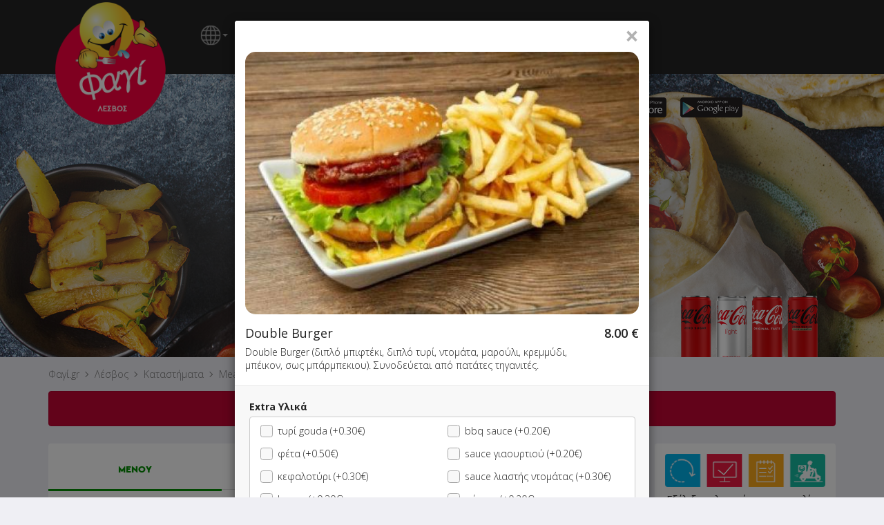

--- FILE ---
content_type: text/html; charset=UTF-8
request_url: https://www.fagi.gr/eshops/meating/index.php
body_size: 3887
content:
<div class="modal-header">
								<div class="row modal-close-btn">
									<button type="button" class="close btn-circle" data-dismiss="modal">&times;</button>
								</div>
								<div class="row">
							<div class="col-xs-12 productpage-image-wrapper">
							  <img class="productpage-image-main" src="shop_image/product/Double_Burger_582a3d59f17f0.jpg" />
							</div>
						
									<div class="col-sm-10 col-xs-9">
										<div class="productpage-title"><h4 class="modal-title">Double Burger<span class="favouriteproductlink" style="padding-left: 5px;"></span></h4></div>
										<div class="col-xs-12 hidden-xs productpage-description" style="padding: 5px 0;">Double Burger (διπλό μπιφτέκι, διπλό τυρί, ντομάτα, μαρούλι, κρεμμύδι, μπέικον, σως μπάρμπεκιου). Συνοδεύεται από πατάτες τηγανιτές.</div>
									</div>
									<div class="col-sm-2 col-xs-3 text-right"><div class="productpage-price"><span id="product-price">8.00</span> €</div></div>
									<div class="col-xs-12 visible-xs productpage-description">Double Burger (διπλό μπιφτέκι, διπλό τυρί, ντομάτα, μαρούλι, κρεμμύδι, μπέικον, σως μπάρμπεκιου). Συνοδεύεται από πατάτες τηγανιτές.</div>
								</div>
							</div><form id="addtocartform" class="addtocartform" method="post"><div class="modal-body productpage-body" id="productpage-body"><label>Extra Υλικά</label>
							  <div>
							  <div class="product-attributes-checkbox-group"><div class="col-xs-12 col-sm-6 product-attributes-checkbox-group-inner">
					<div class="product-attributes-checkbox-element" style="border-top: 0px;">
					<label class="checkbox productpage-attributes" >
						<input type="checkbox" name="τυρί gouda#Extra_Υλικά160117734#[+0.30]" data-price="+0.30" id="τυρί gouda#Extra_Υλικά160117734#[+0.30]" value="(Extra Υλικά)τυρί gouda#Extra_Υλικά160117734#[+0.30]" data-info="" class="checkbox"  /><span class="cr"><i class="cr-icon glyphicon glyphicon-ok"></i></span>τυρί gouda (+0.30€)
					</label>
					</div>
					<div class="product-attributes-checkbox-element">
					<label class="checkbox productpage-attributes" >
						<input type="checkbox" name="φέτα#Extra_Υλικά703823141#[+0.50]" data-price="+0.50" id="φέτα#Extra_Υλικά703823141#[+0.50]" value="(Extra Υλικά)φέτα#Extra_Υλικά703823141#[+0.50]" data-info="" class="checkbox"  /><span class="cr"><i class="cr-icon glyphicon glyphicon-ok"></i></span>φέτα (+0.50€)
					</label>
					</div>
					<div class="product-attributes-checkbox-element">
					<label class="checkbox productpage-attributes" >
						<input type="checkbox" name="κεφαλοτύρι#Extra_Υλικά959906893#[+0.30]" data-price="+0.30" id="κεφαλοτύρι#Extra_Υλικά959906893#[+0.30]" value="(Extra Υλικά)κεφαλοτύρι#Extra_Υλικά959906893#[+0.30]" data-info="" class="checkbox"  /><span class="cr"><i class="cr-icon glyphicon glyphicon-ok"></i></span>κεφαλοτύρι (+0.30€)
					</label>
					</div>
					<div class="product-attributes-checkbox-element">
					<label class="checkbox productpage-attributes" >
						<input type="checkbox" name="bacon#Extra_Υλικά788360558#[+0.30]" data-price="+0.30" id="bacon#Extra_Υλικά788360558#[+0.30]" value="(Extra Υλικά)bacon#Extra_Υλικά788360558#[+0.30]" data-info="" class="checkbox"  /><span class="cr"><i class="cr-icon glyphicon glyphicon-ok"></i></span>bacon (+0.30€)
					</label>
					</div>
					<div class="product-attributes-checkbox-element">
					<label class="checkbox productpage-attributes" >
						<input type="checkbox" name="μανιτάρια#Extra_Υλικά1621865463#[+0.30]" data-price="+0.30" id="μανιτάρια#Extra_Υλικά1621865463#[+0.30]" value="(Extra Υλικά)μανιτάρια#Extra_Υλικά1621865463#[+0.30]" data-info="" class="checkbox"  /><span class="cr"><i class="cr-icon glyphicon glyphicon-ok"></i></span>μανιτάρια (+0.30€)
					</label>
					</div></div><div class="col-xs-12 col-sm-6 product-attributes-checkbox-group-inner">
					<div class="product-attributes-checkbox-element">
					<label class="checkbox productpage-attributes" >
						<input type="checkbox" name="bbq sauce#Extra_Υλικά803407799#[+0.20]" data-price="+0.20" id="bbq sauce#Extra_Υλικά803407799#[+0.20]" value="(Extra Υλικά)bbq sauce#Extra_Υλικά803407799#[+0.20]" data-info="" class="checkbox"  /><span class="cr"><i class="cr-icon glyphicon glyphicon-ok"></i></span>bbq sauce (+0.20€)
					</label>
					</div>
					<div class="product-attributes-checkbox-element">
					<label class="checkbox productpage-attributes" >
						<input type="checkbox" name="sauce γιαουρτιού#Extra_Υλικά438282858#[+0.20]" data-price="+0.20" id="sauce γιαουρτιού#Extra_Υλικά438282858#[+0.20]" value="(Extra Υλικά)sauce γιαουρτιού#Extra_Υλικά438282858#[+0.20]" data-info="" class="checkbox"  /><span class="cr"><i class="cr-icon glyphicon glyphicon-ok"></i></span>sauce γιαουρτιού (+0.20€)
					</label>
					</div>
					<div class="product-attributes-checkbox-element">
					<label class="checkbox productpage-attributes" >
						<input type="checkbox" name="sauce λιαστής ντομάτας#Extra_Υλικά2127415750#[+0.30]" data-price="+0.30" id="sauce λιαστής ντομάτας#Extra_Υλικά2127415750#[+0.30]" value="(Extra Υλικά)sauce λιαστής ντομάτας#Extra_Υλικά2127415750#[+0.30]" data-info="" class="checkbox"  /><span class="cr"><i class="cr-icon glyphicon glyphicon-ok"></i></span>sauce λιαστής ντομάτας (+0.30€)
					</label>
					</div>
					<div class="product-attributes-checkbox-element">
					<label class="checkbox productpage-attributes" >
						<input type="checkbox" name="ρώσικη#Extra_Υλικά152586773#[+0.20]" data-price="+0.20" id="ρώσικη#Extra_Υλικά152586773#[+0.20]" value="(Extra Υλικά)ρώσικη#Extra_Υλικά152586773#[+0.20]" data-info="" class="checkbox"  /><span class="cr"><i class="cr-icon glyphicon glyphicon-ok"></i></span>ρώσικη (+0.20€)
					</label>
					</div>
					<div class="product-attributes-checkbox-element">
					<label class="checkbox productpage-attributes" >
						<input type="checkbox" name="τυροκαυτερή#Extra_Υλικά1536942212#[+0.20]" data-price="+0.20" id="τυροκαυτερή#Extra_Υλικά1536942212#[+0.20]" value="(Extra Υλικά)τυροκαυτερή#Extra_Υλικά1536942212#[+0.20]" data-info="" class="checkbox"  /><span class="cr"><i class="cr-icon glyphicon glyphicon-ok"></i></span>τυροκαυτερή (+0.20€)
					</label>
					</div></div></div></div>
	<script type='text/javascript'>
		$(document).ready(function(){
		
			updateprice();
			checkattributeinfo();
			
			$('input[type=checkbox], input[type=radio], select, input[name="qty"]').change(function () {
				updateprice();
				checkattributeinfo();
			});			
			
		});
		
		//arxika prepei na ypologisoume tin timi vasei epilegmenwn attributes
		var baseprice = parseFloat($('#product-price').text());

		function updateprice(){
			
			
					//prepei na doume tin posotita pou exoume epileksei
					var qty = parseInt( $('input[name="qty"]').val() );

					//prepei na ypologisoume tis extra times sta select pou exoume epileksei
					var select_attrs_newprice = new Array();
					var total_price_selectboxes = 0;
					$('.productpage-body select option:selected').each(function() {				

						var this_value = $(this).closest('select').attr('id');
						select_attrs_newprice[this_value] = 0;

						var attrprice = 0;
						if($(this).data('price') != ''){
							attrprice = parseFloat( $(this).data('price') );
						}

						select_attrs_newprice[this_value] += attrprice;

						total_price_selectboxes += select_attrs_newprice[this_value];

					});		


					//prepei na ypologisoume tis extra times sta checkboxes pou exoume epileksei
					var total_price_checkboxes = 0;
					$('.productpage-body input[type=checkbox]').each(function() {				

						var attrprice = 0;
						if($(this).data('price') && $(this).data('price') != ''){
							attrprice = parseFloat( $(this).data('price') );

							if (this.checked) {
								total_price_checkboxes += attrprice;
							}
						}

					});


					//prepei na ypologisoume tis extra times sta radios pou exoume epileksei
					var total_price_radios = 0;
					$('.productpage-body input[type=radio]').each(function() {				

						var attrprice = 0;
						if($(this).data('price') && $(this).data('price') != ''){
							attrprice = parseFloat( $(this).data('price') );

							if (this.checked) {
								total_price_radios += attrprice;
							}

						}
					});

					var finalprice = baseprice + total_price_selectboxes + total_price_checkboxes + total_price_radios;

					$('#product-price').text((parseFloat(finalprice) * qty).toFixed(2));
				
			
		}
		
		
		function checkattributeinfo(){ //prepei na doume an yparxei kapoia idiaiterotita stin sygkekrimeni epilogi tou xristi
			
			var all_attrs_infos = '';
			
			$('.productpage-body select option:selected').each(function() {
				
				if($(this).data('info') != ''){
					all_attrs_infos += $(this).data('info')+'//';
				}
				
			});		
			
			$('.productpage-body input[type=checkbox]').each(function() {				
			
				if (this.checked) {
					if($(this).data('info') != ''){
						all_attrs_infos += $(this).data('info')+'//';
					}
				}

			});

			$('.productpage-body input[type=radio]').each(function() {				
			
				if (this.checked) {
					if($(this).data('info') != ''){
						all_attrs_infos += $(this).data('info')+'//';
					}
				}
			});
			
			//remove slashes from end or string
			all_attrs_infos = all_attrs_infos.substring(0, all_attrs_infos.length - 2);
			
			analyzeattributeinfo(all_attrs_infos);
			

		}
		
		function analyzeattributeinfo(all_attrs_infos){
			
			//if(all_attrs_infos != null && all_attrs_infos != ''){
				
				var each_attr_info_array = all_attrs_infos.split('//');
				
				
					each_attr_info_array.forEach(function(attr_info) {
				
					});
					

			//}
			
		}
		
	</script><div class="form-group"><label for="note">Σημείωση</label><textarea class="form-control" cols="1" rows="1" name="note" id="note"></textarea></div></div><div class="modal-footer"><div class="row"><div class="col-xs-12"><div style="display:none;"><div class="input-group" style="width: 100%; padding-bottom: 15px;">
							  <span class="input-group-btn">
								  <button type="button" class="btn btn-default btn-number minusbtn" data-type="minus" data-field="qty">
									  <span class="glyphicon glyphicon-minus"></span>
								  </button>
							  </span>
							  <input type="text" readonly="readonly" name="qty" class="form-control input-number qty" value="1" style="text-align: center; width: 100%; font-weight: bold; font-size: 16px; height: 34px;">
							  <span class="input-group-btn">
								  <button type="button" class="btn btn-default btn-number plusbtn" data-type="plus" data-field="qty">
									  <span class="glyphicon glyphicon-plus"></span>
								  </button>
							  </span>
						</div></div><input type="hidden" name="productid" value="235"><div class="alert alert-danger">Αυτή τη στιγμή το κατάστημα δεν εξυπηρετεί παραγγελίες.</div><div class="col-xs-12 visible-xs"><a class="productpage-mobile-cancel-link" role="button">Επιστροφή στο μενού</a></div></div></div></form>

			<script>
				$( document ).ready(function() {

					$(document).on('click', '.productpage-mobile-cancel-link', function(e){
						e.preventDefault();
						$('#product-modal').modal('hide');
					});

					$('#addtocartform').submit(function(e){

						$('#addtocartbtn').attr('disabled', true);

						e.preventDefault();

						$.post('index.php?action=addtocart&edit=0&rowincart=-1', $(this).serialize() )
						.done(function(data){

						  $('#product-modal').modal('hide');
						  cartreload('addtocart');

						  //Facebook Pixel
						  if(typeof fbq === 'function'){
							fbq('track', 'AddToCart');
						  }

						})
						.fail(function(){
						 //alert('Ουπς! Κάτι πήγε στραβά! Δοκίμασε πάλι... :(');
						});

					});

					var qty_field = $('.qty').val();
					if(parseInt(qty_field) != 1) {
						$('.minusbtn').attr('disabled', false);
					}else{
						$('.minusbtn').attr('disabled', true);
					}

					if(parseInt(qty_field) >= 50) {
						$('.plusbtn').attr('disabled', true);
					}				


					$('.btn-number').click(function(e){
						e.preventDefault();

						var fieldName = $(this).attr('data-field');
						var type      = $(this).attr('data-type');
						var input = $("input[name='"+fieldName+"']");
						var currentVal = parseInt(input.val());
						if (!isNaN(currentVal)) {
							if(type == 'minus') {
								var minValue = parseInt(input.attr('min')); 
								if(!minValue) minValue = 1;
								if(currentVal > minValue) {
									input.val(currentVal - 1).change();
								}
								if(parseInt(input.val()) == minValue) {
									$(this).attr('disabled', true);
								}

							} else if(type == 'plus') {
								var maxValue = parseInt(input.attr('max'));
								if(!maxValue) maxValue = 50;
								if(currentVal < maxValue) {
									input.val(currentVal + 1).change();
								}
								if(parseInt(input.val()) == maxValue) {
									$(this).attr('disabled', true);
								}

							}
						} else {
							input.val(0);
						}
					});
					$('.input-number').focusin(function(){
					   $(this).data('oldValue', $(this).val());
					});
					$('.input-number').change(function() {

						var minValue =  parseInt($(this).attr('min'));
						var maxValue =  parseInt($(this).attr('max'));
						if(!minValue) minValue = 1;
						if(!maxValue) maxValue = 9999999999999;
						var valueCurrent = parseInt($(this).val());

						var name = $(this).attr('name');
						if(valueCurrent >= minValue) {
							$(".btn-number[data-type='minus'][data-field='"+name+"']").removeAttr('disabled')
						} else {
							//alert('Sorry, the minimum value was reached');
							$(this).val($(this).data('oldValue'));
						}
						if(valueCurrent <= maxValue) {
							$(".btn-number[data-type='plus'][data-field='"+name+"']").removeAttr('disabled')
						} else {
							//alert('Sorry, the maximum value was reached');
							$(this).val($(this).data('oldValue'));
						}


					});
					$(".input-number").keydown(function (e) {
							// Allow: backspace, delete, tab, escape, enter and .
							if ($.inArray(e.keyCode, [46, 8, 9, 27, 13, 190]) !== -1 ||
								 // Allow: Ctrl+A
								(e.keyCode == 65 && e.ctrlKey === true) || 
								 // Allow: home, end, left, right
								(e.keyCode >= 35 && e.keyCode <= 39)) {
									 // let it happen, don't do anything
									 return;
							}
							// Ensure that it is a number and stop the keypress
							if ((e.shiftKey || (e.keyCode < 48 || e.keyCode > 57)) && (e.keyCode < 96 || e.keyCode > 105)) {
								e.preventDefault();
							}
					});
				});

			</script>